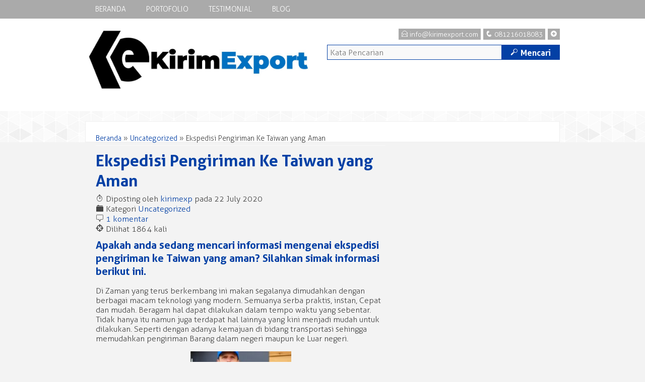

--- FILE ---
content_type: text/html; charset=UTF-8
request_url: https://kirimexport.com/ekspedisi-pengiriman-ke-taiwan/
body_size: 6611
content:
<!-- Single Page - Oketheme.com -->
<!doctype html>
<html lang="en-US" class="no-js">
<head>
	<meta charset="UTF-8">
	<title>Ekpedisi Pengiriman Ke Taiwan yang Aman | KirimExport</title>
	<link href="//www.google-analytics.com" rel="dns-prefetch">
	<link rel="icon" href="https://kirimexport.com/wp-content/uploads/2020/05/favicon.ico" type="image/x-icon" />
		<meta name="viewport" content="width=device-width, user-scalable=no" />
	<meta name='robots' content='index, follow, max-image-preview:large, max-snippet:-1, max-video-preview:-1' />

	<!-- This site is optimized with the Yoast SEO plugin v23.1 - https://yoast.com/wordpress/plugins/seo/ -->
	<meta name="description" content="Apakah anda sedang mencari informasi mengenai ekspedisi pengiriman ke taiwan yang aman? Simak informasi ini untuk mendapatkan infor ekspedisi ke Taiwan" />
	<link rel="canonical" href="https://kirimexport.com/ekspedisi-pengiriman-ke-taiwan/" />
	<meta property="og:locale" content="en_US" />
	<meta property="og:type" content="article" />
	<meta property="og:title" content="Ekpedisi Pengiriman Ke Taiwan yang Aman | KirimExport" />
	<meta property="og:description" content="Apakah anda sedang mencari informasi mengenai ekspedisi pengiriman ke taiwan yang aman? Simak informasi ini untuk mendapatkan infor ekspedisi ke Taiwan" />
	<meta property="og:url" content="https://kirimexport.com/ekspedisi-pengiriman-ke-taiwan/" />
	<meta property="og:site_name" content="KirimExport" />
	<meta property="article:published_time" content="2020-07-22T04:00:19+00:00" />
	<meta property="article:modified_time" content="2020-07-22T04:04:52+00:00" />
	<meta property="og:image" content="https://kirimexport.com/wp-content/uploads/2020/07/ekspedisi-pengiriman-ke-taiwan.jpg" />
	<meta property="og:image:width" content="300" />
	<meta property="og:image:height" content="450" />
	<meta property="og:image:type" content="image/jpeg" />
	<meta name="author" content="kirimexp" />
	<meta name="twitter:card" content="summary_large_image" />
	<meta name="twitter:label1" content="Written by" />
	<meta name="twitter:data1" content="kirimexp" />
	<meta name="twitter:label2" content="Est. reading time" />
	<meta name="twitter:data2" content="4 minutes" />
	<script type="application/ld+json" class="yoast-schema-graph">{"@context":"https://schema.org","@graph":[{"@type":"WebPage","@id":"https://kirimexport.com/ekspedisi-pengiriman-ke-taiwan/","url":"https://kirimexport.com/ekspedisi-pengiriman-ke-taiwan/","name":"Ekpedisi Pengiriman Ke Taiwan yang Aman | KirimExport","isPartOf":{"@id":"https://kirimexport.com/#website"},"primaryImageOfPage":{"@id":"https://kirimexport.com/ekspedisi-pengiriman-ke-taiwan/#primaryimage"},"image":{"@id":"https://kirimexport.com/ekspedisi-pengiriman-ke-taiwan/#primaryimage"},"thumbnailUrl":"https://kirimexport.com/wp-content/uploads/2020/07/ekspedisi-pengiriman-ke-taiwan.jpg","datePublished":"2020-07-22T04:00:19+00:00","dateModified":"2020-07-22T04:04:52+00:00","author":{"@id":"https://kirimexport.com/#/schema/person/a1807283f2e6911760d9691174553618"},"description":"Apakah anda sedang mencari informasi mengenai ekspedisi pengiriman ke taiwan yang aman? Simak informasi ini untuk mendapatkan infor ekspedisi ke Taiwan","breadcrumb":{"@id":"https://kirimexport.com/ekspedisi-pengiriman-ke-taiwan/#breadcrumb"},"inLanguage":"en-US","potentialAction":[{"@type":"ReadAction","target":["https://kirimexport.com/ekspedisi-pengiriman-ke-taiwan/"]}]},{"@type":"ImageObject","inLanguage":"en-US","@id":"https://kirimexport.com/ekspedisi-pengiriman-ke-taiwan/#primaryimage","url":"https://kirimexport.com/wp-content/uploads/2020/07/ekspedisi-pengiriman-ke-taiwan.jpg","contentUrl":"https://kirimexport.com/wp-content/uploads/2020/07/ekspedisi-pengiriman-ke-taiwan.jpg","width":300,"height":450,"caption":"ekspedisi pengiriman ke taiwan"},{"@type":"BreadcrumbList","@id":"https://kirimexport.com/ekspedisi-pengiriman-ke-taiwan/#breadcrumb","itemListElement":[{"@type":"ListItem","position":1,"name":"Home","item":"https://kirimexport.com/"},{"@type":"ListItem","position":2,"name":"Ekspedisi Pengiriman Ke Taiwan yang Aman"}]},{"@type":"WebSite","@id":"https://kirimexport.com/#website","url":"https://kirimexport.com/","name":"KirimExport","description":"Jasa Kirim Paket ke Luar Negeri Terpercaya","potentialAction":[{"@type":"SearchAction","target":{"@type":"EntryPoint","urlTemplate":"https://kirimexport.com/?s={search_term_string}"},"query-input":"required name=search_term_string"}],"inLanguage":"en-US"},{"@type":"Person","@id":"https://kirimexport.com/#/schema/person/a1807283f2e6911760d9691174553618","name":"kirimexp","image":{"@type":"ImageObject","inLanguage":"en-US","@id":"https://kirimexport.com/#/schema/person/image/","url":"https://secure.gravatar.com/avatar/4e2689daf738f96d387b43f2facf0aad26d75cae9f4f23a9908b6a29ce7b07b2?s=96&d=mm&r=g","contentUrl":"https://secure.gravatar.com/avatar/4e2689daf738f96d387b43f2facf0aad26d75cae9f4f23a9908b6a29ce7b07b2?s=96&d=mm&r=g","caption":"kirimexp"}}]}</script>
	<!-- / Yoast SEO plugin. -->


<link rel="alternate" title="oEmbed (JSON)" type="application/json+oembed" href="https://kirimexport.com/wp-json/oembed/1.0/embed?url=https%3A%2F%2Fkirimexport.com%2Fekspedisi-pengiriman-ke-taiwan%2F" />
<link rel="alternate" title="oEmbed (XML)" type="text/xml+oembed" href="https://kirimexport.com/wp-json/oembed/1.0/embed?url=https%3A%2F%2Fkirimexport.com%2Fekspedisi-pengiriman-ke-taiwan%2F&#038;format=xml" />
<style id='wp-img-auto-sizes-contain-inline-css' type='text/css'>
img:is([sizes=auto i],[sizes^="auto," i]){contain-intrinsic-size:3000px 1500px}
/*# sourceURL=wp-img-auto-sizes-contain-inline-css */
</style>
<style id='wp-block-library-inline-css' type='text/css'>
:root{--wp-block-synced-color:#7a00df;--wp-block-synced-color--rgb:122,0,223;--wp-bound-block-color:var(--wp-block-synced-color);--wp-editor-canvas-background:#ddd;--wp-admin-theme-color:#007cba;--wp-admin-theme-color--rgb:0,124,186;--wp-admin-theme-color-darker-10:#006ba1;--wp-admin-theme-color-darker-10--rgb:0,107,160.5;--wp-admin-theme-color-darker-20:#005a87;--wp-admin-theme-color-darker-20--rgb:0,90,135;--wp-admin-border-width-focus:2px}@media (min-resolution:192dpi){:root{--wp-admin-border-width-focus:1.5px}}.wp-element-button{cursor:pointer}:root .has-very-light-gray-background-color{background-color:#eee}:root .has-very-dark-gray-background-color{background-color:#313131}:root .has-very-light-gray-color{color:#eee}:root .has-very-dark-gray-color{color:#313131}:root .has-vivid-green-cyan-to-vivid-cyan-blue-gradient-background{background:linear-gradient(135deg,#00d084,#0693e3)}:root .has-purple-crush-gradient-background{background:linear-gradient(135deg,#34e2e4,#4721fb 50%,#ab1dfe)}:root .has-hazy-dawn-gradient-background{background:linear-gradient(135deg,#faaca8,#dad0ec)}:root .has-subdued-olive-gradient-background{background:linear-gradient(135deg,#fafae1,#67a671)}:root .has-atomic-cream-gradient-background{background:linear-gradient(135deg,#fdd79a,#004a59)}:root .has-nightshade-gradient-background{background:linear-gradient(135deg,#330968,#31cdcf)}:root .has-midnight-gradient-background{background:linear-gradient(135deg,#020381,#2874fc)}:root{--wp--preset--font-size--normal:16px;--wp--preset--font-size--huge:42px}.has-regular-font-size{font-size:1em}.has-larger-font-size{font-size:2.625em}.has-normal-font-size{font-size:var(--wp--preset--font-size--normal)}.has-huge-font-size{font-size:var(--wp--preset--font-size--huge)}.has-text-align-center{text-align:center}.has-text-align-left{text-align:left}.has-text-align-right{text-align:right}.has-fit-text{white-space:nowrap!important}#end-resizable-editor-section{display:none}.aligncenter{clear:both}.items-justified-left{justify-content:flex-start}.items-justified-center{justify-content:center}.items-justified-right{justify-content:flex-end}.items-justified-space-between{justify-content:space-between}.screen-reader-text{border:0;clip-path:inset(50%);height:1px;margin:-1px;overflow:hidden;padding:0;position:absolute;width:1px;word-wrap:normal!important}.screen-reader-text:focus{background-color:#ddd;clip-path:none;color:#444;display:block;font-size:1em;height:auto;left:5px;line-height:normal;padding:15px 23px 14px;text-decoration:none;top:5px;width:auto;z-index:100000}html :where(.has-border-color){border-style:solid}html :where([style*=border-top-color]){border-top-style:solid}html :where([style*=border-right-color]){border-right-style:solid}html :where([style*=border-bottom-color]){border-bottom-style:solid}html :where([style*=border-left-color]){border-left-style:solid}html :where([style*=border-width]){border-style:solid}html :where([style*=border-top-width]){border-top-style:solid}html :where([style*=border-right-width]){border-right-style:solid}html :where([style*=border-bottom-width]){border-bottom-style:solid}html :where([style*=border-left-width]){border-left-style:solid}html :where(img[class*=wp-image-]){height:auto;max-width:100%}:where(figure){margin:0 0 1em}html :where(.is-position-sticky){--wp-admin--admin-bar--position-offset:var(--wp-admin--admin-bar--height,0px)}@media screen and (max-width:600px){html :where(.is-position-sticky){--wp-admin--admin-bar--position-offset:0px}}

/*# sourceURL=wp-block-library-inline-css */
</style>
<style id='classic-theme-styles-inline-css' type='text/css'>
/*! This file is auto-generated */
.wp-block-button__link{color:#fff;background-color:#32373c;border-radius:9999px;box-shadow:none;text-decoration:none;padding:calc(.667em + 2px) calc(1.333em + 2px);font-size:1.125em}.wp-block-file__button{background:#32373c;color:#fff;text-decoration:none}
/*# sourceURL=/wp-includes/css/classic-themes.min.css */
</style>
<link rel='stylesheet' id='oketheme-css' href='https://kirimexport.com/wp-content/themes/bizniz1.0/style.css?ver=1.0' media='all' />
<link rel='stylesheet' id='responsive-css' href='https://kirimexport.com/wp-content/themes/bizniz1.0/responsive.css?ver=1.0' media='all' />
<link rel='stylesheet' id='owl_carousel-css' href='https://kirimexport.com/wp-content/themes/bizniz1.0/owl-carousel/owl.carousel.css?ver=6.9' media='screen' />
<link rel='stylesheet' id='fancybox-css' href='https://kirimexport.com/wp-content/themes/bizniz1.0/fancy/jquery.fancybox.css?ver=2.1.5' media='screen' />
<script type="text/javascript" src="https://kirimexport.com/wp-content/themes/bizniz1.0/js/jquery-2.1.3.min.js?ver=2.1.3" id="jquery-js"></script>
<link rel="https://api.w.org/" href="https://kirimexport.com/wp-json/" /><link rel="alternate" title="JSON" type="application/json" href="https://kirimexport.com/wp-json/wp/v2/posts/370" /><meta name="facebook-domain-verification" content="zcxzn25rg7pitkjekgtidhbjzfhycy" />
<!--BEGIN: TRACKING CODE MANAGER (v2.3.0) BY INTELLYWP.COM IN HEAD//-->
<!-- Google Tag Manager -->
<script>(function(w,d,s,l,i){w[l]=w[l]||[];w[l].push({'gtm.start':
new Date().getTime(),event:'gtm.js'});var f=d.getElementsByTagName(s)[0],
j=d.createElement(s),dl=l!='dataLayer'?'&l='+l:'';j.async=true;j.src=
'https://www.googletagmanager.com/gtm.js?id='+i+dl;f.parentNode.insertBefore(j,f);
})(window,document,'script','dataLayer','GTM-M79ZFND');</script>
<!-- End Google Tag Manager -->
<meta name="google-site-verification" content="HLPZRQLeJlJL3F1_5cfL_uzBNFv6g100gva9gkFLSPA" />
<!--END: https://wordpress.org/plugins/tracking-code-manager IN HEAD//--> 
	<style type="text/css">
a,h1,h2,h3,h4,button,.button-primary,.form-submit input,.judul,.harga,.badge,.share
{color : #0340A5;}
button:hover,.button-primary:hover,.form-submit input:hover,.headerback,.paketan h3,.gridpaket h3,.pagination a:hover,#footerback,.searchz button
{background : #0340A5;}
button,.button-primary,.form-submit input,.searchz input,.searchz button
{border : 1px solid #0340A5;}
.headerback {background-image: url("https://kirimexport.com/wp-content/uploads/2020/05/ongkir-ke-taiwan-1.png");background-repeat:no-repeat;background-position:top;}
#wrapperwide {background-image: url("https://kirimexport.com/wp-content/themes/bizniz1.0/images/pattern/Light Gplay.png")}
</style>
</head>
<body>
<div id="wrapperwide">
<!-- Header -->
<div class="headerback">	
	<!-- Menu Navigasi -->
	<div class="navback">
		<div class="toggleMenu"><a href="#"><span class="icons">+</span> MENU NAVIGASI</a></div>
		<div style="clear: both"></div>
				<ul class="nav">
			<li><a href="https://kirimexport.com">Beranda</a></li>
										<li><a href="https://kirimexport.com/portofolio">Portofolio</a></li>
										<li><a href="https://kirimexport.com/testimonial/">Testimonial</a></li>
										<li><a href="https://kirimexport.com/blog">Blog</a></li>
								</ul>
			</div>
	<div class="header">
		<div class="logo">
						<a href="https://kirimexport.com"><img src="https://kirimexport.com/wp-content/uploads/2020/05/test2.jpg"></a>
					</div>
		<div class="sidelogo">
			<div class="toppage">
								<div class="blox"><a href="#kontak-kami" class="pop"><span class="icons">+</span></a></div>
				<div class="blox"><span class="icons">q</span> 081216018083</div>
				<div class="blox"><span class="icons">E</span> info@kirimexport.com</div>
							</div>			
			<!-- Search -->
			<div class="searchz">
				<form method="get" action="https://kirimexport.com" role="search">
					<input type="search" name="s" placeholder="Kata Pencarian">
					<button type="submit" role="button"><span class="icons" style="margin-left:0px">M</span> Mencari</button>
				</form>
				<div style="clear: both"></div>
			</div>
		</div>
		<div style="clear: both"></div>
	</div>	
		<div style="clear: both"></div>
</div>
<!-- Start Contain -->
<div class="contain"><div id="container">		
			<div class="crumbs"><a href="https://kirimexport.com">Beranda</a> &raquo; <a href="https://kirimexport.com/category/uncategorized/">Uncategorized</a> &raquo; <span>Ekspedisi Pengiriman Ke Taiwan yang Aman</span></div>		<h1><a href="https://kirimexport.com/ekspedisi-pengiriman-ke-taiwan/" title="Ekspedisi Pengiriman Ke Taiwan yang Aman">Ekspedisi Pengiriman Ke Taiwan yang Aman</a></h1>
		<span class="icons">T</span> Diposting oleh <a href="https://kirimexport.com/author/kirimexp/" title="Posts by kirimexp" rel="author">kirimexp</a> pada 22 July 2020 <br/>
		<span class="icons">F</span> Kategori <a href="https://kirimexport.com/category/uncategorized/" rel="tag">Uncategorized</a><br/>
		<span class="icons">b</span> <a href="https://kirimexport.com/ekspedisi-pengiriman-ke-taiwan/#comments">1 komentar</a><br/>
		<span class="icons">@</span> Dilihat 1864 kali
		<div style="clear: both"></div>
		<div class="wrap-post">
			<h2>Apakah anda sedang mencari informasi mengenai ekspedisi pengiriman ke Taiwan yang aman? Silahkan simak informasi berikut ini.</h2>
<p>Di Zaman yang terus berkembang ini makan segalanya dimudahkan dengan berbagai macam teknologi yang modern. Semuanya serba praktis, instan, Cepat dan mudah. Beragam hal dapat dilakukan dalam tempo waktu yang sebentar. Tidak hanya itu namun juga terdapat hal lainnya yang kini menjadi mudah untuk dilakukan. Seperti dengan adanya kemajuan di bidang transportasi sehingga memudahkan pengiriman Barang dalam negeri maupun ke Luar negeri.</p>
<p><a href="https://kirimexport.com/wp-content/uploads/2020/07/ekspedisi-pengiriman-ke-taiwan.jpg"><img fetchpriority="high" decoding="async" class="size-medium wp-image-371 aligncenter" src="https://kirimexport.com/wp-content/uploads/2020/07/ekspedisi-pengiriman-ke-taiwan-200x300.jpg" alt="ekspedisi pengiriman ke taiwan" width="200" height="300" srcset="https://kirimexport.com/wp-content/uploads/2020/07/ekspedisi-pengiriman-ke-taiwan-200x300.jpg 200w, https://kirimexport.com/wp-content/uploads/2020/07/ekspedisi-pengiriman-ke-taiwan.jpg 300w" sizes="(max-width: 200px) 100vw, 200px" /></a></p>
<p><strong>Pengiriman Barang Ke Luar Negeri</strong></p>
<p>Kini Terdapat berbagai penawaran jasa pengiriman barang ke dalam negeri maupun ke Luar negeri. Untuk itu artikel kali ini akan membahas mengenai Ekspedisi pengiriman Barang ke Taiwan. Jasa pengiriman barang barang via darat, laut dan udara. Biasanya untuk pengiriman barang antar kota maupun antar provinsi maka yang menjadi pilihan terbaik adalah melalui jasa pengiriman barang via darat.</p>
<p>Sedangkan untuk pengiriman barang ke luar negeri maka Jasa pengiriman barang yang sering digunakan adalah melalui Via Udara dan juga Laut.</p>
<p><strong> </strong></p>
<p><strong>Jasa Ekspedisi Terpercaya</strong></p>
<p>Jasa Ekspedisi merupakan layanan jasa yang diberikan oleh perusahaan ekspedisi yang ditujukan untuk dapat mewakili kepentingan maupun keperluan pemilik barang dalam kepengurusan kegiatan  untuk pengiriman dan juga penerimaan barang melalui <a href="https://id.wikipedia.org/wiki/Transportasi">transportasi</a> jalur udara, darat dan juga jalur laut. Banyak orang memilih untuk menggunakan jasa ekspedisi sebagai salah satu alternatif untuk mendapatkan kemudahan dari kegiatan pengiriman barang. Karena kemajuan dari segala sektor maka kini dengan adanya jasa pengiriman barang maka tidak lagi melakukan pengiriman barang seperti zaman dahulu yang harus melalui proses yang lama dan berhari-hari.</p>
<p><strong> </strong></p>
<p><strong>Jasa Ekspedisi Murah dan Tercepat</strong></p>
<p>Jasa Ekspedisi menjadi layanan yang diandalkan banyak orang untuk melakukan proses pengiriman barang. Dan salah satunya adalah ekspedisi pengiriman barang ke Taiwan, namun tidak hanya ke ke Taiwan tapi juga ke seluruh <a href="https://id.wikipedia.org/wiki/Dunia">Dunia</a>. Dengan adanya layanan jasa ekspedisi seperti ini maka kegiatan pengiriman barang dapat dilakukan dengan proses yang lebih cepat, mudah, efektif dan juga sangat efisien. Untuk setiap jasa ekspedisi tentunya memberikan layanan yang berbeda antara satu dengan yang lainnya. Untuk setiap jasa layanan pengiriman barang pastinya memiliki keunggulan masing-masing dan juga memiliki kelemahan masing-masing. Semua orang menginginkan layanan pengiriman barang yang cepat, tepat, mudah dan juga memiliki harga yang terjangkau. Serta mampu untuk dipercaya untuk dapat mengirimkan barang ke tempat tujuan dengan aman. Dan ini dapat anda sesuaikan dengan kebutuhan anda.</p>
<p>Biasanya banyak orang yang tertarik dengan ongkos kirim yang lebih murah. Namun untuk pengiriman barang yang dilakukan dalam waktu yang cepat maka tarif pengiriman barang akan ditetapkan dengan biaya yang lebih mahal. Dengan tarif yang mahal biasanya layanan yang diberikan juga semakin bagus. Dan fasilitas yang diberikan juga yang terbaik, tapi ini tidak berlaku untuk semua layanan ekspedisi yang ada.</p>
<p><strong> </strong></p>
<p><strong>Syarat Pengiriman Barang ke Taiwan </strong></p>
<p>Untuk melakukan pengiriman barang ke Taiwan maka ada beberapa data yang wajib untuk anda berikan:</p>
<ol>
<li>Nomor Telepon penerima di Taiwan yang aktif dan dapat dihubungi</li>
<li>Data isi dan Harga barang yang akan dikirim ke Taiwan</li>
<li>Passport atau ID Card penerima di Taiwan</li>
</ol>
<p>Anda juga dapat mengirimkan produk makanan dan minuman ke Taiwan. Makanan yang dapat anda kirim ke Taiwan merupakan jenis makanan kering yang tidak mudah basi karena untuk ekspedisi pengiriman ke Taiwan terkadang memakan waktu berhari-hari. Dan untuk mengirimkan minuman maka anda perlu memperhatikan kemasannya, harus di dalam kemasan yang tidak mudah pecah, bocor karena pengiriman menggunakan pesawat terbang.</p>
<p>Simak video penjelasan barang yang dilarang kirim ke Taiwan berikut ini:</p>
<p><iframe src="https://www.youtube.com/embed/gaP_nyN9nY0" width="560" height="315" frameborder="0" allowfullscreen="allowfullscreen"></iframe></p>
<p><strong>Terdapat beberapa Wewenang pemerintah Taiwan dalam pengiriman makanan dan Minuman seperti berikut ini :</strong></p>
<ol>
<li>Makanan Dilarang masuk tanpa kecuali, makanan yang dikirimkan ke negara tujuan akan langsung dilarang masuk walau aman untuk dikonsumsi. Isu Virus dari negara pengirim adalah salah satu persyaratan yang membuat makanan tersebut tidak mendapatkan izin untuk masuk.</li>
<li>Makanan diizinkan masuk tanpa dibebani syarat, Makanan dan minuman yang anda kirimkan dapat masuk secara bebas atau tanpa dikenakan syarat atau ketentuan lainnya.</li>
<li>Makanan dapat masuk dengan syarat tertentu, Yaitu harus dilengkapi dengan lampiran surat izin atau pengantar resmi dari lembaga yang berwenang, Untuk jumlah dan berat tidak boleh melampaui batas yang telah ditetapkan oleh negara tujuan dan harus sudah melalui pemeriksaan dari pihak yang berwenang.</li>
</ol>
<p>Dan inilah sedikit ulasan mengenai ekspedisi pengiriman ke Taiwan. Terdapat banyak layanan jasa ekspedisi pengiriman barang yang memudahkan anda untuk bisa mengirimkan barang ke Taiwan. Pastikan anda memilih ekspedisi pengiriman terpercaya dan mampu memberikan layanan terbaik untuk anda. Tidak hanya itu pastikan anda mendapatkan layanan yang menawarkan harga terjangkau dan cepat. Terdapat beberapa ketentuan maupun syarat untuk dapat mengirimkan barang ke Taiwan. Selain itu juga terdapat pajak dan Bea Cukai yang harus anda lewati untuk dapat mengirimkan barang.</p>
<p style="text-align: center;"><span style="color: #ff0000;"><a style="color: #ff0000;" href="https://api.whatsapp.com/send?phone=6281216018083&amp;text=Halo%20Admin%20Saya%20Mau%20Tanya%20Tentang%20Kirim%20Barang%20ke%20Taiwan"><span style="text-decoration: underline;"><strong>KLIK DISINI untuk Mendapatkan Ongkir ke Taiwan Hemat</strong></span></a></span></p>
<p>&nbsp;</p>
<p>Simak informasi lainnya mengenai pengiriman ke Taiwan berikut ini:</p>
<p><a href="https://kirimexport.com/pengiriman-barang-ke-taiwan/"><em><span style="text-decoration: underline;">Tips Pengiriman Barang ke Taiwan yang Benar dan Tepat</span></em></a></p>
			<div class="small"></div>
		</div>
		<div class="share">Share this! <!-- Facebook -->
<a href="http://www.facebook.com/sharer.php?u=https://kirimexport.com/ekspedisi-pengiriman-ke-taiwan/" target="_blank"><img src="

--- FILE ---
content_type: text/plain
request_url: https://www.google-analytics.com/j/collect?v=1&_v=j102&a=176189429&t=pageview&_s=1&dl=https%3A%2F%2Fkirimexport.com%2Fekspedisi-pengiriman-ke-taiwan%2F&ul=en-us%40posix&dt=Ekpedisi%20Pengiriman%20Ke%20Taiwan%20yang%20Aman%20%7C%20KirimExport&sr=1280x720&vp=1280x720&_u=YEBAAEABAAAAACAAI~&jid=1788470483&gjid=1688826377&cid=2010126687.1768836676&tid=UA-162667837-1&_gid=130046013.1768836676&_r=1&_slc=1&gtm=45He61e1h1n81M79ZFNDv831014561za200zd831014561&gcd=13l3l3l3l1l1&dma=0&tag_exp=103116026~103200004~104527906~104528501~104684208~104684211~105391252~115495938~115616986~115938466~115938469~116682875~116744866~117041587&z=1027946881
body_size: -450
content:
2,cG-BLW8LLMZT8